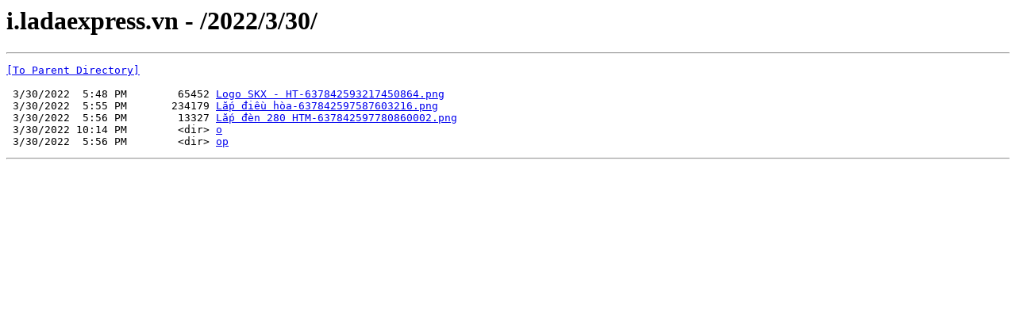

--- FILE ---
content_type: text/html; charset=UTF-8
request_url: https://i.ladaexpress.vn/2022/3/30/
body_size: 754
content:
<html><head><title>i.ladaexpress.vn - /2022/3/30/</title></head><body><H1>i.ladaexpress.vn - /2022/3/30/</H1><hr>

<pre><A HREF="/2022/3/">[To Parent Directory]</A><br><br> 3/30/2022  5:48 PM        65452 <A HREF="/2022/3/30/Logo%20SKX%20-%20HT-637842593217450864.png">Logo SKX - HT-637842593217450864.png</A><br> 3/30/2022  5:55 PM       234179 <A HREF="/2022/3/30/L%E1%BA%AFp%20%C4%91i%E1%BB%81u%20h%C3%B2a-637842597587603216.png">Lắp điều hòa-637842597587603216.png</A><br> 3/30/2022  5:56 PM        13327 <A HREF="/2022/3/30/L%E1%BA%AFp%20%C4%91%C3%A8n%20280%20HTM-637842597780860002.png">Lắp đèn 280 HTM-637842597780860002.png</A><br> 3/30/2022 10:14 PM        &lt;dir&gt; <A HREF="/2022/3/30/o/">o</A><br> 3/30/2022  5:56 PM        &lt;dir&gt; <A HREF="/2022/3/30/op/">op</A><br></pre><hr></body></html>